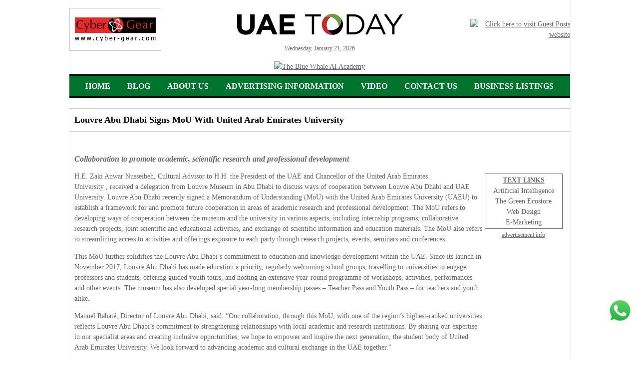

--- FILE ---
content_type: text/html
request_url: https://www.uaetoday.com/news_details_ad.asp?newsid=29221
body_size: 15377
content:
<!DOCTYPE html PUBLIC "-//W3C//DTD XHTML 1.0 Transitional//EN" "http://www.w3.org/TR/xhtml1/DTD/xhtml1-transitional.dtd">
<script type="text/JavaScript">
<!--
function MM_preloadImages() { //v3.0
  var d=document; if(d.images){ if(!d.MM_p) d.MM_p=new Array();
    var i,j=d.MM_p.length,a=MM_preloadImages.arguments; for(i=0; i<a.length; i++)
    if (a[i].indexOf("#")!=0){ d.MM_p[j]=new Image; d.MM_p[j++].src=a[i];}}
}

function MM_swapImgRestore() { //v3.0
  var i,x,a=document.MM_sr; for(i=0;a&&i<a.length&&(x=a[i])&&x.oSrc;i++) x.src=x.oSrc;
}

function MM_findObj(n, d) { //v4.01
  var p,i,x;  if(!d) d=document; if((p=n.indexOf("?"))>0&&parent.frames.length) {
    d=parent.frames[n.substring(p+1)].document; n=n.substring(0,p);}
  if(!(x=d[n])&&d.all) x=d.all[n]; for (i=0;!x&&i<d.forms.length;i++) x=d.forms[i][n];
  for(i=0;!x&&d.layers&&i<d.layers.length;i++) x=MM_findObj(n,d.layers[i].document);
  if(!x && d.getElementById) x=d.getElementById(n); return x;
}

function MM_swapImage() { //v3.0
  var i,j=0,x,a=MM_swapImage.arguments; document.MM_sr=new Array; for(i=0;i<(a.length-2);i+=3)
   if ((x=MM_findObj(a[i]))!=null){document.MM_sr[j++]=x; if(!x.oSrc) x.oSrc=x.src; x.src=a[i+2];}
}
//-->
</script>
<script language="JavaScript">	
 var sameAsBigDay = new Date();
 var ord = (sameAsBigDay.getTime());
</script>
<script language="Javascript">
<!--
function makeMonthArray() {

        this.length=12;
        this[1] = "January", this[2] = "February"; this[3] = "March";
        this[4] = "April", this[5] = "May"; this[6] = "June";
        this[7] = "July", this[8] = "August"; this[9] = "September";
        this[10] = "October", this[11] = "November"; this[12] = "December";
        return(this);
}

function writedate() {

       jcpdate = new Date();
        monthName = new makeMonthArray();
		var weekday=new Array("Sunday","Monday","Tuesday","Wednesday","Thursday","Friday","Saturday");
        day = jcpdate.getDate();
        month = jcpdate.getMonth() + 1;
        year = jcpdate.getYear();
		
	     if (year > 99 && year < 2000) {
		  	year=String(year);
			year=year.substr(-2,2);
			year = "20" + year;
        }
		dateOut = weekday[jcpdate.getDay()] + ", " + monthName[month] + " " + day + ", " + year;
        //dateOut = monthName[month] + " " + day + ", " + year;
        document.write(dateOut);
}
// -->
</script>
<script language="javascript" type="text/javascript">
<!--
function popme(x, y)
{window.open(x, y,'status=no,location=0,toolbar=0,scrollbars=0,resizable=0,menubar=0,left=450,top=350,width=530,height=140');}
// -->
</script>

<html xmlns="http://www.w3.org/1999/xhtml">
<head>

<title>UAE Today - Louvre Abu Dhabi Signs MoU With United Arab Emirates University</title>

<meta name="pressbay-verify" content="sQYHuNsqutHBaljBKPbv">
<meta name="publisuites-verify-code" content="aHR0cHM6Ly93d3cudWFldG9kYXkuY29t" />
<META HTTP-EQUIV="Pragma" CONTENT="no-cache" >
<META HTTP-EQUIV="Cache-Control" CONTENT="no-cache" >
<META NAME="author" CONTENT="UAEToday.com" >
<META NAME="copyright" CONTENT="&copy; 2026 UAEToday.com">
<META HTTP-EQUIV="Content-Language" CONTENT="en-US">
<META HTTP-EQUIV="Content-Type" CONTENT="text/html; charset=UTF-8">
<META NAME="keywords" lang="en-us" CONTENT="UAE Today, Dubai City Guide,Dubai City,map,UAE, United Arab Emirates, City of Gold, Abu Dhabi, Dubai, Sharjah, Ajman, Umm Al Qaiwain, Ras Al Khaimah, Fujairah, Dxb, Emirates Airlines,guide, restaurant, accommodation, hotel,lodging,shop, booking, show,A rab World, Gulf Countries, Middle East, maps,information,travel, convention, theatre,theater,cinema,tourist,historical,cultural,museum,visitor attractions, entertainment, services,food,drink, landmarks, gallery,Dubai galleries, Dubai hotels, Arabic,meeting room, Al Nahyan, Al Maktoum, Al Qasimi, Al Nuami, Al Mualla, Dubai Shopping Festival, Dubai Summer Surprises, DSF, DSS, Shopping, Sightseeing, Hotels, Nightclubs, Pubs, Bars, Entertainment in Dubai, Business in Dubai, Events in Dubai, Recreation and Sports in Dubai, Sheikh, Pearl Diving, Bani Yas, Seven Emirates, Falconry, Burj Al Arab, Ski Dubai, Burj Tower, Palm Islands, Hydropolis, Rotating Skyscraper, Dubai Sports City, Dubailand, Dragon Mart, Bastakiya, Wonder Bus, Scenic Flying, Desert Safari, Dubai Creek, Jumeirah Mosque, Dubai Horse Racing, Knowledge Village, Hatta Village, Dubai Autodrome, Tower of Arabs, Wild Wadi Water Park, Abu Dhabi, Dubai, Sharjah, Ajman, Umm al-Qaiwain, Ras al-Khaimah and Fujairah">
<META NAME="robots" CONTENT="all">
<!--<META NAME="description" CONTENT="UAE Today is a portal for vistors to United Arab Emirates and provides latest information on accomodation, food, sightseeing, shopping, events, nightlife, pubs, city information and maps of Abu Dhabi, Dubai, Sharjah, Ajman, Umm al-Qaiwain, Ras al-Khaimah and Fujairah.">-->
<link rel="canonical" href="https://uaetoday.com/" />
<META NAME="description" CONTENT="Latest news & information about United Arab Emirates, & the 7 emirates: Abu Dhabi, Dubai, Sharjah, Ajman, Umm al-Quwain, Ras al-Khaimah & Fujairah">
<meta property="og:image" content="https://uaetoday.com/UAEToday-Social-logo.jpg">
<meta name="twitter:image" content="https://uaetoday.com/UAEToday-Social-logo.jpg">
<link rel="shortcut icon" href="https://blog.uaetoday.com/wp-content/uploads/2020/09/cropped-Fav-512px.jpg" >
<link href="https://www.uaetoday.com/css/styles.css" type="text/css" rel="stylesheet" />
<meta name="google-translate-customization" content="800f80f342baf5f4-930df051bad9f82e-g85aaff08e1ee3c62-10"></meta>
<script type="text/javascript">
  var _gaq = _gaq || [];
  _gaq.push(['_setAccount', 'UA-32975010-1']);
  _gaq.push(['_trackPageview']);
  (function() {
    var ga = document.createElement('script'); ga.type = 'text/javascript'; ga.async = true;
    ga.src = ('https:' == document.location.protocol ? 'https://ssl' : 'http://www') + '.google-analytics.com/ga.js';
    var s = document.getElementsByTagName('script')[0]; s.parentNode.insertBefore(ga, s);
  })();
</script>
<!-- Google New tag (gtag.js) -->
<script async src="https://www.googletagmanager.com/gtag/js?id=G-ERY5F01HJQ"></script>
<script>
  window.dataLayer = window.dataLayer || [];
  function gtag(){dataLayer.push(arguments);}
  gtag('js', new Date());

  gtag('config', 'G-ERY5F01HJQ');
</script>
<style type="text/css">
  
  .newsdiv p a{
    color:#ee3b3e !important;
  }
</style>
</head>

<body>
<div id="fb-root"></div>
<script>(function(d, s, id) {
  var js, fjs = d.getElementsByTagName(s)[0];
  if (d.getElementById(id)) return;
  js = d.createElement(s); js.id = id;
  js.src = "//connect.facebook.net/en_US/all.js#xfbml=1";
  fjs.parentNode.insertBefore(js, fjs);
}(document, 'script', 'facebook-jssdk'));</script>
<div id="page-container">
<div id="container">
<table width="1003px" border="0" cellspacing="0" cellpadding="0" align="center">
  
  
  <tr>
    <td colspan="2" >   <style>
  .main-menu {
    border-bottom: solid 3px #000000;
    text-align: center;
    background: #00732F;
    color: #ffffff !important;
  }
  .main-menu ul {
    text-align: center;
    list-style: none;
    margin: 0;
    padding: 0;
    display: inline-block;
    margin-top: 5px;
	margin-bottom: 5px;
}
.main-menu ul li {
    float: left;
    padding: 5px 17px;
    font-size: 16px;
    font-weight: 600 !important;
    text-transform: uppercase;
    font-weight: normal;
    /*color: #567BD2;*/
	color: #ffffff !important;
    font-family: 'BebasRegular';
}
.main-menu ul li a{
	color: #ffffff !important;
	text-decoration: none;
}
.main-menu ul li a:hover{
  text-decoration: none;
  color: #000000 !important;
}
</style>
<table border="0" cellpadding="0" cellspacing="0" width="100%">
<tr><td height="10"></td></tr>
    <tr>
    <td colspan="2" align="center">
    	<table border="0" cellpadding="0" cellspacing="0" width="100%">
        	<tr>
            	<td width="200" align="left"><a href="https://www.cyber-gear.com/" target="_blank"><img src="https://www.uaetoday.com/Cyber-Gear-Services-UAE-Today.gif" alt="Cyber Gear" width="184" height="86" border="0" title="Cyber Gear" /></a></td>
    <td align="center"> <a href="index.asp"><img src="https://www.uaetoday.com/images/UAET-logo.png" alt="UAE Today" width="340" height="auto" border="0" title="UAE Today" /></a><br />
<span style=" font-size: 12px;">
                        
                       
                        <script language="JavaScript">writedate();</script>
						</span></td>
              <td width="200" align="right"><a href="https://guestposts.biz/" target="_blank" title="Guest Posts" style="float:right;"><img src="https://guestposts.biz/banners/Guest-Posts-GIF-2024.gif" class="headerrightgif" title="Click here to visit Guest Posts website" alt="Click here to visit Guest Posts website" /></a><!--<a href="https://www.guestposts.biz" target="_blank"><img src="https://www.uaetoday.com/images/GP-MEE.gif" alt="Guest Posts" width="184" height="86" border="0" title="Guest Posts" /></a>--></td>
            </tr>
        </table>
   </td>
  </tr>
  <tr><td height="10"></td></tr>
<tr>
    <td colspan="2" align="center" id="leaderboard" style="padding:5px;text-align:center;">
<div class="big-banner" style="width:100%; text-align:center;">
<a href="https://thebluewhale.ai/" target="_blank" title="Click here to visit website"><img src="https://thebluewhale.ai/wp-content/uploads/2025/08/TBW-Banner-New1.jpg" style="width:100%;" alt="The Blue Whale AI Academy" title="The Blue Whale AI Academy"></a>
</div>
	</td>
  </tr>
  <tr>
    <td colspan="2" class="blackstrip2"></td>
  </tr>
    </table>
    <div class="seperator"></div>
  
  <div class="main-menu">
  <ul>
  <li><a href="https://www.uaetoday.com">Home</a></li>
  <li><a href="https://blog.uaetoday.com/" target="_blank">Blog</a></li>
  <li><a href="https://www.cyber-gear.com/" target="_blank">About us</a></li>
  <li><a href="https://www.guestposts.biz/media-kit/UAE-Today-Media-Kit.pdf" target="_blank">Advertising Information</a></li>
  <!--<li><a href="https://www.cyber-gear.com/investors/" target="_blank">INVESTORS</a></li>-->
  <!--<li><a href="https://blog.uaetoday.com/social/" target="_blank">SOCIAL</a></li>-->
  <li><a href="https://www.youtube.com/watch?v=B5a-YfmJ0Hc" target="_blank">Video</a></li>
  <li><a href="https://www.uaetoday.com/contact.asp">Contact Us</a></li>
  <li><a href="https://www.uaetoday.com/business-listings.asp">Business Listings</a></li>
<!--  <li><a href="https://www.onlywebinars.com" target="_blank" title="ONLY webinars">WEBINARS</a></li>-->
  </ul>
  </div> </td>
  </tr>
  <tr>
    <td colspan="2">&nbsp;</td>
  </tr>
  <tr>
    <td colspan="2" class="greydiv"></td>
  </tr>
  
  <tr>
    <td colspan="2"><h1>Louvre Abu Dhabi Signs MoU With United Arab Emirates University</h1>

</td>
  </tr>
  
  <tr>
    <td colspan="2" class="greydiv"></td>
  </tr>
  <tr>
    <td colspan="2" valign="top">
       <div class="floatright" style="padding:10px"> <!--<div class="floatright"><div id="google_translate_element"></div><script type="text/javascript">
function googleTranslateElementInit() {
  new google.translate.TranslateElement({pageLanguage: 'en', includedLanguages: 'ar,en,fr,hi,zh-CN', layout: google.translate.TranslateElement.InlineLayout.HORIZONTAL}, 'google_translate_element');
}
</script><script type="text/javascript" src="//translate.google.com/translate_a/element.js?cb=googleTranslateElementInit"></script>

</div>--></div><br class="clearfloat" />
      <div class="newsdiv">
      
	  <h2>Collaboration to promote academic, scientific research and professional development</h2>


<!-- <table align="left">
<tr>
	<td>include file="includes/inc_squarebanner.asp"</td>
</tr>
</table> -->

<table align="right">
<tr>
	<td><table width="160" border="0" cellspacing="2" cellpadding="2">
  <tr>
    <td style="border:1px #666666 solid;"><div align="center"> <span style="text-decoration:underline;"><b>TEXT LINKS</b></span><br>
        <a href="https://www.cyber-gear.ai" target="_blank" style="text-decoration:none;" >Artificial Intelligence</a><br />
        <a href="https://www.thegreenecostore.com/" style="text-decoration:none;" target="_blank">The Green Ecostore</a><br />
        <a href="https://www.cyber-gear.com" style="text-decoration:none;" target="_blank">Web Design</a><br>
        <a href="http://www.middleeastpostbox.com" style="text-decoration:none;" target="_blank">E-Marketing</a><br>
      </div></td>
  </tr>
</table>
<div align="center"><a target="_blank" href="https://www.uaetoday.com/ratecard/"><span style="font-size:12px;">advertisement info</span></a></div>
<br>
<br>

<script type="text/javascript"><!--
google_ad_client = "pub-9703378646923827";
/* 160x600, created 1/14/09 */
google_ad_slot = "3350524844";
google_ad_width = 160;
google_ad_height = 600;
google_color_border = "466209";
google_color_bg = "FFFFFF";
google_color_link = "FFFFFF";
google_color_text = "000000";
google_color_url = "008000";
//-->
</script> 
<script type="text/javascript"
src="https://pagead2.googlesyndication.com/pagead/show_ads.js">
</script>

<br>
<div align="center"><a target="_blank" href="https://www.uaetoday.com/ratecard/"><span style="font-size:12px;">advertisement info</span></a></div>
<div><br/>
  <br/>
  <br>
  <br>
  <script type="text/javascript"><!--

google_ad_client = "ca-pub-9703378646923827";

/* Top Sites - Links */

google_ad_slot = "1830553433";

google_ad_width = 160;

google_ad_height = 90;

//-->

</script> 
  <script type="text/javascript"

src=" https://pagead2.googlesyndication.com/pagead/show_ads.js">

</script> 
</div>
</br>
</br>
</td>
</tr>
</table>

<p>H.E. Zaki Anwar Nusseibeh, Cultural Advisor to H.H. the President of the UAE and Chancellor of the United Arab Emirates University&nbsp;,&nbsp;received a delegation from Louvre Museum in Abu Dhabi to discuss ways of cooperation between Louvre Abu Dhabi and UAE University. Louvre Abu Dhabi recently signed a Memorandum of Understanding (MoU) with the United Arab Emirates University (UAEU) to establish a framework for and promote future cooperation in areas of academic research and professional development. The MoU refers to developing ways of cooperation between the museum and the university in various aspects, including internship programs, collaborative research projects, joint scientific and educational activities, and exchange of scientific information and education materials. The MoU also refers to streamlining access to activities and offerings exposure to each party through research projects, events, seminars and conferences.</p>

<p>This MoU further solidifies the Louvre Abu Dhabi&rsquo;s commitment to education and knowledge development within the UAE. Since its launch in November 2017, Louvre Abu Dhabi has made education a priority, regularly welcoming school groups, travelling to universities to engage professors and students, offering guided youth tours, and hosting an extensive year-round programme of workshops, activities, performances and other events. The museum has also developed special year-long membership passes &ndash; Teacher Pass and Youth Pass &ndash; for teachers and youth alike.</p>

<p>Manuel Rabat&eacute;, Director of Louvre Abu Dhabi,&nbsp;said: &ldquo;Our collaboration, through this MoU, with one of the region&rsquo;s highest-ranked universities reflects Louvre Abu Dhabi&rsquo;s commitment to strengthening relationships with local academic and research institutions. By sharing our expertise in our specialist areas and creating inclusive opportunities, we hope to empower and inspire the next generation, the student body of United Arab Emirates University. We look forward to advancing academic and cultural exchange in the UAE together.&rdquo;</p>

<p>Prof. Hasan Al Naboodah, Dean of College of Humanities and Social Sciences at United Arab Emirates University&nbsp;said &ldquo;This MoU with the Louvre Abu Dhabi represents an exceptional opportunity to further not only&nbsp;mutual academic interests, but especially to continue building a long-lasting partnership that benefits students, researchers, families, and indeed the wider society. Common initiatives shall bring people together through culture and knowledge, which are both essential components of education&rdquo;.&nbsp;</p>



<p><a href="/">View News Headlines</a></p>
<div style="float:right; text-align: right;"><div style="float:left; margin-right: 5px; "><script>var tweet = {url : "https://www.uaetoday.com/news_details_ad.asp?newsid=29221", count: "horizontal", via: "", text: "" }</script><script src="http://orkut-share.googlecode.com/svn/trunk/tweet.js"></script></div>
      <div class="fb-like" data-href="https://www.uaetoday.com/news_details_ad.asp?newsid=29221" data-send="false" data-width="270" data-show-faces="true" style=" width: 270px; float: right; text-align: right;"></div></div>
      </div><br />
    </td>
  </tr>
  
 <tr><td colspan="2"><table border="0" cellpadding="0" cellspacing="0" width="1003px">
 <tr>
    <td colspan="2" class="blackstrip2"></td>
  </tr>
  <tr>
  <td colspan="2">
  <style>
  ul.text-links li{
  display: inline-block;
    margin: 0px 20px 15px 20px;
	text-align:center;
  }
  </style>
  <div style="border:solid 1px #000; padding:10px; display:inline-block; font-size:14px; text-decoration:none; text-align:center;">
    <p style="padding-left:3px; margin:0px; padding-left: 3px;
    margin: 0px;
    margin-bottom: 10px;
    text-transform: uppercase;
    font-weight: bold;"><b>Interesting Links</b></p>
	 <ul class="text-links">
	 <li><a href="https://www.cyber-gear.ai/workshop/" target="_blank" title="Register for AI Workshop by Cyber Gear" alt="Register for AI Workshop by Cyber Gear">Register for AI Workshop</a></li>
    
    <li><a href="https://www.onlywebinars.com" target="_blank">ONLY webinars</a></li>
	<li><a href="https://cyber-gear.ae/" target="_blank" title="Cyber Gear UAE">Cyber Gear UAE</a></li>
	<li><a href="https://thegreenecostore.com/seed-paper-gifts/" target="_blank">Plantable Paper</a></li>
	<li><a href="https://guestposts.biz/" target="_blank">Link Building</a></li>
	<li><a href="https://guestposts.biz/" target="_blank">Guest Posts</a></li>
	<li><a href="https://pressreleasenetwork.com/" target="_blank">Press Release Distribution</a></li>
	<li><a href="https://www.thegreenecostore.com/" target="_blank">The Green Ecostore</a></li>
    <li><a href="https://dubaihumanitarian.ae/"  target="_blank">Dubai Humanitarian</a></li>
    <li><a href="https://www.cyber-gear.com" target="_blank">Web Design Company</a></li>
	<li><a href="https://casinoposts.io/" target="_blank">Casino Posts</a></li>
	<li><a href="https://vapingposts.com/" target="_blank">Vaping Posts</a></li>
    <li><a href="https://www.cybergearnetwork.com" target="_blank">Cyber Gear Network</a></li>
	<li><a href="https://radyinterior.ae/" target="_blank">Interior Design Dubai</a></li>
    <li><a href="https://www.abudhabicityguide.com/" target="_blank">Abu Dhabi City Guide</a></li>
	<li><a href="https://www.guestposts.biz/" target="_blank">GuestPosts.biz</a></li>
    <li><a href="https://www.hashtagsocial.me/" target="_blank">#Social</a></li>
    <li><a href="https://www.guestposts.biz/" target="_blank">Publish Guest Posts</a></li>
	<li><a href="https://www.dubaicityguide.com/" target="_blank">Dubai City Guide</a></li>
    <li><a href="https://www.thegreenecostore.com/" target="_blank">Eco-Friendly Products</a></li>
    <li><a href="https://www.gulfcapital.com" target="_blank">Gulf Capital</a></li>
    <li><a href="https://themetaverseblog.io/" target="_blank">Metaverse Blog</a></li>
	<li><a href="https://meta-shapers.com/" target="_blank">Meta Shapers</a></li>	
	<li><a href="https://www.go-green.ae"  target="_blank">Go Green</a></li>
    <li><a href="https://www.cyber-gear.com" target="_blank">Cyber Gear</a></li>
	<li><a href="https://guestposts.biz/Media-Kit/Guest-Posts-Media-Kit.pdf" target="_blank">Guest Posts Media Kit</a></li>
	<li><a href="https://guestposts.biz/" target="_blank">Drive traffic to your website</a></li>
<li><a href="https://www.thegreenecostore.com/" target="_blank">Environment friendly products</a></li>
<li><a href="https://scopeinvestment.ae/" target="_blank">Scope Investment</a></li>
<li><a href="https://eeic-uae.com/" target="_blank">Emirates Electrical &amp; Instrumentation Company</a></li>
<li><a target="_blank" href="https://www.contakts.ai/" title="contakts.ai">contakts.ai</a></li>
    <li><a href="https://thebluewhale.ai/" target="_blank">The Blue Whale AI Academy</a></li>
    <li><a href="https://learnai.ae/" target="_blank">Learn AI</a></li>
    <li><a href="https://ratedg.ai/" target="_blank">RatedG</a></li>
    <li><a href="https://cybergear3.com/" target="_blank">Generative Engine Optimization (GEO)</a></li>
<li><a href="https://bloggingagent.ai/" target="_blank" title="Your AI Blogging Agent">Blogging Agent</a></li>	
    <li><a href="https://filmsagent.ai/" target="_blank">FilmsAgent.ai</a></li>
    <li><a href="https://videosagent.ai/" target="_blank">VideosAgent.ai</a></li>
    <li><a href="https://onlypodcasts.io/" target="_blank">ONLYpodcasts</a></li>
    <li><a href="https://www.aiunplugged.io/" target="_blank">AI Unplugged</a></li>
    <li><a href="https://web3gpt.io/" target="_blank">Web3GPT</a></li>
    <li><a href="https://trendsunplugged.io/" target="_blank">Trends Unplugged</a></li>
    <li><a href="https://web3unplugged.io/" target="_blank">Web3 Unplugged</a></li>
<li><a target="_blank" href="https://www.contakts.ai/" title="contakts.ai">Grow your business with AI curated B2B contacts</a></li>
    <li><a href="https://ootb.pro/" target="_blank">out of the box</a></li>
    <li><a href="https://prnearme.io/" target="_blank">PR Near Me</a></li>
    <li><a href="https://www.buybacklinks.today/" target="_blank">Buy Backlinks Today</a></li>
    <li><a href="https://seonearme.io/" target="_blank">SEO Near Me</a></li>
    <li><a href="https://ksatoday.net/" target="_blank">KSA Today</a></li>
    <li><a href="https://dubaiverse.io/" target="_blank">Dubai Verse</a></li>
    <li><a href="https://abudhabiverse.co/" target="_blank">Abu Dhabi Verse</a></li>
    <li><a target="_blank" href="https://creatorscommunity.ai/">CreatorsCommunity.ai</a></li>
	<li><a target="_blank" href="https://cryptounplugged.ai/">Cloud Mining</a></li>
<li><a target="_blank" href="https://cryptounplugged.ai/blog/">Crypto Blog</a></li>
<li><a href="https://guestposts.biz/" target="_blank">Promote your iGaming Business</a></li>
<li><a href="https://guestposts.biz/" target="_blank">Digital Marketing Campaigns</a></li>


	</ul>
    </div>	
	<p style="width: 90%;text-align: center;margin-top: 30px;font-size: 18px;margin: 30px auto;line-height: 1.5 !important;"><a href="https://thebluewhale.ai/" target="_blank" title="Click here to Join The Blue Whale AI Academy">Join The Blue Whale AI Academy at thebluewhale.ai</a></p>
	<p style="
    width: 100%;
    text-align: center;
    margin-top: 30px;
"><a href="https://www.youtube.com/watch?v=la6i1_Ewpc0" target="_blank" title="CORPORATE VIDEO" style="color:#000000;">CORPORATE VIDEO</a></p>
	
	<p style="
    width: 100%;
    text-align: center;
    margin-top: 30px;
">WhatsApp: <a href="https://api.whatsapp.com/send?phone=971506449103&amp;text=" target="_blank" title="Click to send WhatsApp">+971 50 6449103</a> &nbsp; | &nbsp; Email: <a href="mailto:info@cyber-gear.com?subject=Enquiry from UAEToday Website">info@cyber-gear.com</a></p></td>
  </tr>
   <tr>
    <td colspan="2"> <br>
   <div class="guest-post" style="width: 100%;display: inline-block; text-align: center;margin-bottom:10px;">
  <a  style="font-size: 18px;text-decoration:none;color: #000;" href="mailto:info@cyber-gear.com?subject=Guest Post for UAEToday.com">We accept guest posts, contact us now</a><span style="margin-left: 0px;
    vertical-align: -webkit-baseline-middle;">&nbsp;&nbsp;<a href="https://www.guestposts.biz/" target="_blank"><img src="https://www.go-green.ae/img/icons/publishing-partner-big2.png"></a></span>
  </div></td>
  </tr>
  
  <tr>  
  <td style="text-align: center;">	 
<a class="social-links__link" href="https://www.instagram.com/uaetodayweb/" target="_blank"><svg xmlns="http://www.w3.org/2000/svg" width="16" height="16" fill="currentColor" class="bi bi-instagram" viewBox="0 0 16 16">
  <path d="M8 0C5.829 0 5.556.01 4.703.048 3.85.088 3.269.222 2.76.42a3.9 3.9 0 0 0-1.417.923A3.9 3.9 0 0 0 .42 2.76C.222 3.268.087 3.85.048 4.7.01 5.555 0 5.827 0 8.001c0 2.172.01 2.444.048 3.297.04.852.174 1.433.372 1.942.205.526.478.972.923 1.417.444.445.89.719 1.416.923.51.198 1.09.333 1.942.372C5.555 15.99 5.827 16 8 16s2.444-.01 3.298-.048c.851-.04 1.434-.174 1.943-.372a3.9 3.9 0 0 0 1.416-.923c.445-.445.718-.891.923-1.417.197-.509.332-1.09.372-1.942C15.99 10.445 16 10.173 16 8s-.01-2.445-.048-3.299c-.04-.851-.175-1.433-.372-1.941a3.9 3.9 0 0 0-.923-1.417A3.9 3.9 0 0 0 13.24.42c-.51-.198-1.092-.333-1.943-.372C10.443.01 10.172 0 7.998 0zm-.717 1.442h.718c2.136 0 2.389.007 3.232.046.78.035 1.204.166 1.486.275.373.145.64.319.92.599s.453.546.598.92c.11.281.24.705.275 1.485.039.843.047 1.096.047 3.231s-.008 2.389-.047 3.232c-.035.78-.166 1.203-.275 1.485a2.5 2.5 0 0 1-.599.919c-.28.28-.546.453-.92.598-.28.11-.704.24-1.485.276-.843.038-1.096.047-3.232.047s-2.39-.009-3.233-.047c-.78-.036-1.203-.166-1.485-.276a2.5 2.5 0 0 1-.92-.598 2.5 2.5 0 0 1-.6-.92c-.109-.281-.24-.705-.275-1.485-.038-.843-.046-1.096-.046-3.233s.008-2.388.046-3.231c.036-.78.166-1.204.276-1.486.145-.373.319-.64.599-.92s.546-.453.92-.598c.282-.11.705-.24 1.485-.276.738-.034 1.024-.044 2.515-.045zm4.988 1.328a.96.96 0 1 0 0 1.92.96.96 0 0 0 0-1.92m-4.27 1.122a4.109 4.109 0 1 0 0 8.217 4.109 4.109 0 0 0 0-8.217m0 1.441a2.667 2.667 0 1 1 0 5.334 2.667 2.667 0 0 1 0-5.334"/>
</svg></a> &nbsp; <a class="social-links__link" href="https://www.facebook.com/people/UAE-Today/61560547078818/" target="_blank"><svg xmlns="http://www.w3.org/2000/svg" width="16" height="16" fill="currentColor" class="bi bi-facebook" viewBox="0 0 16 16">
  <path d="M16 8.049c0-4.446-3.582-8.05-8-8.05C3.58 0-.002 3.603-.002 8.05c0 4.017 2.926 7.347 6.75 7.951v-5.625h-2.03V8.05H6.75V6.275c0-2.017 1.195-3.131 3.022-3.131.876 0 1.791.157 1.791.157v1.98h-1.009c-.993 0-1.303.621-1.303 1.258v1.51h2.218l-.354 2.326H9.25V16c3.824-.604 6.75-3.934 6.75-7.951"/>
</svg></a>
<link rel='stylesheet' id='fw-option-type-icon-v2-pack-font-awesome-css' href='https://ratedg.ai/blog/wp-content/plugins/unyson/framework/static/libs/font-awesome/css/font-awesome.min.css?ver=2.7.28' media='all' />
<link rel='stylesheet' id='fw-option-type-icon-v2-pack-graptor_font-css' href='https://ratedg.ai/blog/wp-content/themes/graptor/assets/css/font-awesome.min.css?ver=2.7.28' media='all' />
	</td>
    </tr>
  
  <tr>  
  <td style="padding:5px;" colspan="2" align="center" id="leaderboard" >	 

	</td>
    </tr>
  <tr>
    <td colspan="2">
	
<div id="footer-cgportals" style="background-color:#ffffff; color:#000000; font-size:11px; font-family:Arial, Helvetica, sans-serif;padding-top:10px;">
<div id="cityguides" style="padding-bottom:5px;" align="center">
CITY GUIDES : &nbsp;&nbsp;&nbsp;
<a href="http://www.dubaicityguide.com" target="_blank" title="Abu Dhabi" style="color:#000000;">DUBAI</a>&nbsp;&nbsp;&nbsp;
<a href="http://www.abudhabicityguide.com" target="_blank" title="Abu Dhabi" style="color:#000000;">ABU DHABI</a>&nbsp;&nbsp;&nbsp;
<a href="http://www.dubaicityguide.com/ajman/" target="_blank" title="Ajman" style="color:#000000;">AJMAN</a>&nbsp;&nbsp;&nbsp;
<a href="http://fujairah.dubaicityguide.com" target="_blank" title="Fujairah" style="color:#000000;">FUJAIRAH</a>&nbsp;&nbsp;&nbsp;
<a href="http://rak.dubaicityguide.com" target="_blank" title="Ras Al Khaimah" style="color:#000000;">RAK</a>&nbsp;&nbsp;&nbsp;
<a href="http://www.sharjahcityguide.com" target="_blank" title="Sharjah" style="color:#000000;">SHARJAH</a>&nbsp;&nbsp;&nbsp;
<a href="http://uaq.dubaicityguide.com" target="_blank" title="Umm Al Quwain" style="color:#000000;">UAQ</a>
</div>
<div id="cg-portals" style="padding-bottom:15px;" align="center">
<a href="https://www.middleeastdirectory.com" target="_blank" title="Middle East Directory" style="color:#000000;">MIDDLE EAST DIRECTORY</a>&nbsp;&nbsp;&nbsp;
<a href="https://www.middleeastevents.com" target="_blank" title="Middle East Events" style="color:#000000;">MIDDLE EAST EVENTS</a>&nbsp;&nbsp;&nbsp;
<a href="http://www.middleeastpostbox.com" target="_blank" title="Middle East Post Box" style="color:#000000;">MIDDLE EAST POST BOX</a>&nbsp;&nbsp;&nbsp;
<a href="https://www.pressreleasenetwork.com" target="_blank" title="Press Release Network" style="color:#000000;">PRESS RELEASE NETWORK</a>&nbsp;&nbsp;&nbsp;
<a href="https://www.go-green.ae" target="_blank" title="Go Green" style="color:#000000;">GO GREEN</a>&nbsp;&nbsp;&nbsp;<a href="https://www.guestposts.biz/" target="_blank" title="GUESTPOSTS.BIZ" style="color:#000000;">GUESTPOSTS.BIZ</a>
&nbsp;&nbsp;&nbsp;
</div>
</div>
	
	
	</td>
</tr>
<tr>
  <td style="padding:5px;" colspan="2" align="center" ><span>Another </span> <span><a href="https://www.cyber-gear.com" target="_blank">Cyber Gear </a>site</span> &nbsp; | &nbsp; <span>SEO by </span> <span><a href="https://guestposts.biz/" target="_blank">GuestPosts.biz</a></span></td>
  </tr>
<div class="buttonizer buttonizer-group buttonizer-group-0-0-1"><a href="https://api.whatsapp.com/send/?phone=%2B971506449103&amp;text=Hello+from+the+UAE+Today+website.+I+want+to+know+more+about+&amp;app_absent=0" class="buttonizer-button buttonizer-button-0-0-3" style="right: 1%; bottom: 10%; display: flex; z-index: 99999; position: fixed; transition: all 250ms ease-in-out 0s; flex-direction: column-reverse;" target="_blank"><img src="https://uaetoday.com/whatsapp-logo.png"></a></div>
<style>
@media screen and (min-width: 1024px){
.buttonizer.buttonizer-group.buttonizer-group-0-0-1 img {
    width: 50px;
}
}
@media screen and (max-width: 1024px){
.buttonizer.buttonizer-group.buttonizer-group-0-0-1 img {
    width: 150px;
}
}
</style>
 </table> </td></tr>
</table>
</div>
</div>

<script type="text/javascript">
  var _gaq = _gaq || [];
  _gaq.push(['_setAccount', 'UA-32975010-1']);
  _gaq.push(['_trackPageview']);
  (function() {
    var ga = document.createElement('script'); ga.type = 'text/javascript'; ga.async = true;
    ga.src = ('https:' == document.location.protocol ? 'https://ssl' : 'http://www') + '.google-analytics.com/ga.js';
    var s = document.getElementsByTagName('script')[0]; s.parentNode.insertBefore(ga, s);
  })();
</script>

</body>
</html>


--- FILE ---
content_type: text/html; charset=utf-8
request_url: https://www.google.com/recaptcha/api2/aframe
body_size: 266
content:
<!DOCTYPE HTML><html><head><meta http-equiv="content-type" content="text/html; charset=UTF-8"></head><body><script nonce="eDh0-949jXe-7r13MssuFw">/** Anti-fraud and anti-abuse applications only. See google.com/recaptcha */ try{var clients={'sodar':'https://pagead2.googlesyndication.com/pagead/sodar?'};window.addEventListener("message",function(a){try{if(a.source===window.parent){var b=JSON.parse(a.data);var c=clients[b['id']];if(c){var d=document.createElement('img');d.src=c+b['params']+'&rc='+(localStorage.getItem("rc::a")?sessionStorage.getItem("rc::b"):"");window.document.body.appendChild(d);sessionStorage.setItem("rc::e",parseInt(sessionStorage.getItem("rc::e")||0)+1);localStorage.setItem("rc::h",'1768987383050');}}}catch(b){}});window.parent.postMessage("_grecaptcha_ready", "*");}catch(b){}</script></body></html>